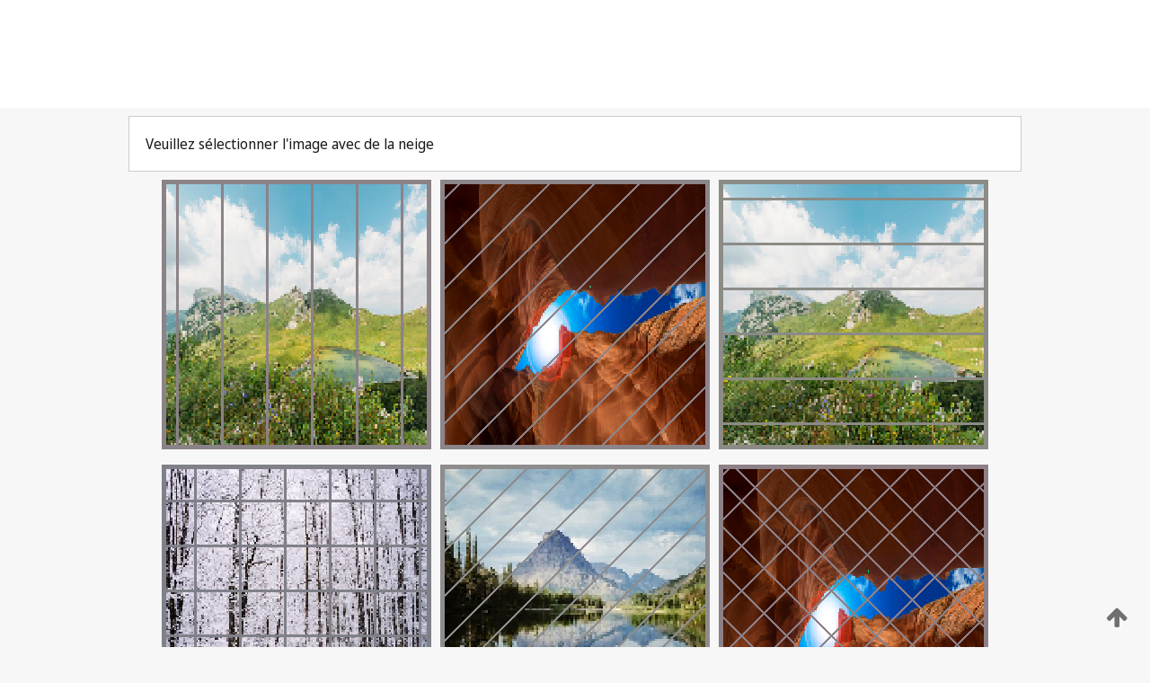

--- FILE ---
content_type: text/html;charset=UTF-8
request_url: https://patentscope.wipo.int/search/fr/detail.jsf?docId=WO2019186961
body_size: 371670
content:
<!DOCTYPE html>
<html xmlns="http://www.w3.org/1999/xhtml"><head id="j_idt4">
	<meta http-equiv="X-UA-Compatible" content="IE=edge" />
	<meta lang="fr" http-equiv="Content-Type" content="text/html;charset=utf-8" charset="utf-8" />

	
	<meta name="viewport" content="width=device-width, initial-scale=1.0, minimum-scale=1.0, maximum-scale=1.0" />
	
	<meta name="apple-mobile-web-app-capable" content="yes" />
	
	<meta name="apple-mobile-web-app-status-bar-style" content="black-translucent" />
		<meta name="Description" content="This patent search tool allows you not only to search the PCT database of about 2 million International Applications but also the worldwide patent collections. This search facility features: flexible search syntax; automatic word stemming and relevance ranking; as well as graphical results." />
		<meta name="Cache-Control" content="no-cache,no-store,must-revalidate" />
		<meta name="Expires" content="0" />
		<meta name="Pragma" content="no-cache" />
	
	<title>OMPI – Recherche dans les collections de brevets nationales et internationales</title><link type="text/css" rel="stylesheet" href="/search/javax.faces.resource/theme.css.jsf?ln=primefaces-wipo" /><link type="text/css" rel="stylesheet" href="/search/javax.faces.resource/primefaces/fa/font-awesome.css.xhtml" /><script type="text/javascript" src="/search/javax.faces.resource/omnifaces.js.jsf;jsessionid=492FE102D0CD2010AF163C21FFAD2385.wapp1nB?ln=omnifaces&amp;v=2.6.9"></script><link type="text/css" rel="stylesheet" href="/search/javax.faces.resource/css/components.css.jsf;jsessionid=492FE102D0CD2010AF163C21FFAD2385.wapp1nB?ln=w-ps-cc" /><link type="text/css" rel="stylesheet" href="/search/javax.faces.resource/css/components.css.jsf;jsessionid=492FE102D0CD2010AF163C21FFAD2385.wapp1nB?ln=ps-cc" /><link type="text/css" rel="stylesheet" href="/search/javax.faces.resource/css/common/common.css.jsf;jsessionid=492FE102D0CD2010AF163C21FFAD2385.wapp1nB" /><link type="text/css" rel="stylesheet" href="/search/javax.faces.resource/css/common/primefaces-custom.css.jsf;jsessionid=492FE102D0CD2010AF163C21FFAD2385.wapp1nB" /><link type="text/css" rel="stylesheet" href="/search/javax.faces.resource/css/common/wfaces-custom.css.jsf;jsessionid=492FE102D0CD2010AF163C21FFAD2385.wapp1nB" /><link type="text/css" rel="stylesheet" href="/search/javax.faces.resource/css/wipo/ps-ulf-compatibility.css.jsf;jsessionid=492FE102D0CD2010AF163C21FFAD2385.wapp1nB" /><link type="text/css" rel="stylesheet" href="/search/javax.faces.resource/primefaces/components.css.xhtml;jsessionid=492FE102D0CD2010AF163C21FFAD2385.wapp1nB" /><script type="text/javascript" src="/search/javax.faces.resource/primefaces/jquery/jquery.js.xhtml;jsessionid=492FE102D0CD2010AF163C21FFAD2385.wapp1nB"></script><script type="text/javascript" src="/search/javax.faces.resource/primefaces/core.js.xhtml;jsessionid=492FE102D0CD2010AF163C21FFAD2385.wapp1nB"></script><script type="text/javascript" src="/search/javax.faces.resource/primefaces/components.js.xhtml;jsessionid=492FE102D0CD2010AF163C21FFAD2385.wapp1nB"></script><script type="text/javascript" src="/search/javax.faces.resource/primefaces/jquery/jquery-plugins.js.xhtml;jsessionid=492FE102D0CD2010AF163C21FFAD2385.wapp1nB"></script><script type="text/javascript" src="/search/javax.faces.resource/jsf.js.jsf;jsessionid=492FE102D0CD2010AF163C21FFAD2385.wapp1nB?ln=javax.faces"></script><style type="text/css">
		/*	When the drawerTriggering element has a top/bottom padding/margin (as the mainmenu items), 
			the position of the drawer must be updated correspondignly.*/
		.settings-drawer.b-drawer.wf-drawer-fix-position {
			top: -0.75rem;
		}	
	</style><style type="text/css">
		/*	When the drawerTriggering element has a top/bottom padding/margin (as the mainmenu items), 
			the position of the drawer must be updated correspondignly.*/
		.feedback-drawer.b-drawer.wf-drawer-fix-position {
			top: -0.75rem;
		}
		
		.feedback-message {
			margin-top: 1rem;
		}
	</style><style type="text/css">
		/*	When the drawerTriggering element has a top/bottom padding/margin (as the mainmenu items), 
			the position of the drawer must be updated correspondignly.*/
		.feedback-drawer.b-drawer.wf-drawer-fix-position {
			top: -0.75rem;
		}
	</style><script type="text/javascript">if(window.PrimeFaces){PrimeFaces.settings.locale='fr';}</script>
		<link href="/search/javax.faces.resource/w/css/wfaces.css.xhtml?v=1.0&amp;b=" rel="stylesheet" />




	<script>
		var APP_CTX='/search';
	</script>
		<script src="/search/javax.faces.resource/w/js/wfaces.js.xhtml?v=1.0&amp;b="></script><script type="text/javascript">
		epctmsg.lbl_designations_specific="Spécifiques";
		epctmsg.lbl_designations_none="Aucune";
		epctmsg.lbl_designations_all="Toutes";
		epctmsg.lbl_designations_changeSelec="Modifier la sélection";
		epctmsg.lbl_designations_chooseDesig="Choisir des désignations spécifiques";
		epctmsg.no_results_text="Aucun résultat pour :";
	</script><script type="text/javascript" src="/search/javax.faces.resource/js/psa.js.jsf;jsessionid=492FE102D0CD2010AF163C21FFAD2385.wapp1nB"></script>
			<script src="https://webcomponents.wipo.int/polyfills/webcomponents-loader.js"></script>
	  		
	  		<script src="https://webcomponents.wipo.int/wipo-navbar/wipo-navbar.js"></script><script type="text/javascript" src="/search/javax.faces.resource/js/components.js.jsf;jsessionid=492FE102D0CD2010AF163C21FFAD2385.wapp1nB?ln=w-ps-cc"></script></head><body dir="ltr">
<div class="wf-overlayPanel"></div><div id="pageBlockUI" class="ui-blockui-content ui-widget ui-widget-content ui-corner-all ui-helper-hidden ui-shadow">
	<div class="b-infobox b-infobox--has-spinner">
	  <h4 class="b-infobox__title">
	    Traitement en cours
	  </h4>
	  <div class="b-infobox__text">
	    <p>
	    	Veuillez attendre...
	    </p>
	  </div>
	</div></div><script id="pageBlockUI_s" type="text/javascript">$(function(){PrimeFaces.cw("BlockUI","widget_pageBlockUI",{id:"pageBlockUI",block:"@(.b-page)"});});</script>
<div class="b-page b-page--application">
	<div class="b-navigation b-navigation--has-close"><wipo-navbar appId='app-0072' applicationName='PATENTSCOPE' applicationLink='/search/fr' applicationCategory='patents' login='/search/wiposso/login' logout='/search/wiposso/logout' sso='unauthenticated' language='fr' languageOptions='[{"code":"en","name":null,"link":"/search/en/detail.jsf?docId=WO2019186961","targetTab":null},{"code":"fr","name":null,"link":null,"targetTab":null},{"code":"de","name":null,"link":"/search/de/detail.jsf?docId=WO2019186961","targetTab":null},{"code":"es","name":null,"link":"/search/es/detail.jsf?docId=WO2019186961","targetTab":null},{"code":"pt","name":null,"link":"/search/pt/detail.jsf?docId=WO2019186961","targetTab":null},{"code":"ru","name":null,"link":"/search/ru/detail.jsf?docId=WO2019186961","targetTab":null},{"code":"ja","name":null,"link":"/search/ja/detail.jsf?docId=WO2019186961","targetTab":null},{"code":"zh","name":null,"link":"/search/zh/detail.jsf?docId=WO2019186961","targetTab":null},{"code":"ko","name":null,"link":"/search/ko/detail.jsf?docId=WO2019186961","targetTab":null},{"code":"ar","name":null,"link":"/search/ar/detail.jsf?docId=WO2019186961","targetTab":null}]' userOptions='[{"code":null,"name":"REQUÊTES DE LA SESSION","link":"/search/fr/reg/user_session_queries.jsf","targetTab":"_self"},{"code":null,"name":"REQUÊTES SAUVEGARDÉES","link":"/search/fr/reg/user_queries.jsf","targetTab":"_self"},{"code":null,"name":"LOTS DE MARKUSH","link":"/search/fr/chemc/batches.jsf","targetTab":"_self"},{"code":null,"name":"DEMANDES SUIVIES","link":"/search/fr/reg/watching.jsf","targetTab":"_self"}]' helpOptions='[{"code":"contact","name":null,"link":"https://www3.wipo.int/contact/fr/area.jsp?area=patentscope-db","targetTab":null},{"code":"faq","name":null,"link":"https://www.wipo.int/patentscope/fr/faqs_patentscope.html","targetTab":null}]' helpMore='[{"code":null,"name":"COMMUNAUTÉ DES UTILISATEURS DE PATENTSCOPE","link":"https://www.linkedin.com/groups/9811620/","targetTab":"_blank"},{"code":null,"name":"AIDE PATENTSCOPE","link":"/search/fr/help/help.jsf","targetTab":"_self"},{"code":null,"name":"CONDITIONS D&#39;UTILISATION","link":"https://www.wipo.int/patentscope/fr/data/terms_patentscope.html","targetTab":"_blank"},{"code":null,"name":"POLITIQUE DE CONFIDENTIALITÉ","link":"https://www.wipo.int/tools/fr/privacy_policy-ipportal.html","targetTab":"_blank"}]' hide-search='true'><div style='background:black; height: 48px; width: 100%'></div></wipo-navbar>
		
		
		<div class="b-navigation-floater-bottom">
			<a class="fa fa-fw fa-arrow-up" style="text-decoration:none; float: right; color: #707070; font-size: 26px; margin: 20px;" onclick="wscrollToTop();"></a>
		</div>
		
	</div>


	
	
	
	<div id="popups">
	</div>
	
	
	
	
	<div class="c-left-watermark">
	</div><div class="ps-no-content">
<form id="psCaptchaForm" name="psCaptchaForm" method="post" action="/search/fr/detail.jsf;jsessionid=492FE102D0CD2010AF163C21FFAD2385.wapp1nB?docId=WO2019186961" enctype="application/x-www-form-urlencoded">
<input type="hidden" name="psCaptchaForm" value="psCaptchaForm" />
<span id="psCaptchaPanel">
		
		<div class="b-step b-pointer-scope">
	 
			 <div class="b-step__content">
		    	
		    	<div class="b-step__content-top"><span id="pictures">
						
	<div class="b-view-panel    ">
		<div class="b-view-panel__content ">
			
			<div class="b-view-panel__fold-in">
				<div class="b-view-panel__section ">Veuillez sélectionner l'image avec de la neige
				</div>
			</div>
		</div>
		
		<div class="b-view-panel__actions">
			<div class="b-view-panel__action-secondary">
			</div>
			<div class="b-view-panel__action-primary">
			</div>
		</div>


	</div>
				
				<div style="display: flex; justify-content: center;"><table id="graph">
<tbody>
<tr>
<td><a id="click1" href="#" class="ui-commandlink ui-widget" onclick="PrimeFaces.ab({s:&quot;click1&quot;,u:&quot;psCaptchaPanel&quot;,onst:function(cfg){$('#pictures').hide();}});return false;"><img id="image1" src="[data-uri]" alt="" class="ps-captcha-img" /></a></td>
<td><a id="click2" href="#" class="ui-commandlink ui-widget" onclick="PrimeFaces.ab({s:&quot;click2&quot;,u:&quot;psCaptchaPanel&quot;,onst:function(cfg){$('#pictures').hide();}});return false;"><img id="image2" src="[data-uri]" alt="" class="ps-captcha-img" /></a></td>
<td><a id="click3" href="#" class="ui-commandlink ui-widget" onclick="PrimeFaces.ab({s:&quot;click3&quot;,u:&quot;psCaptchaPanel&quot;,onst:function(cfg){$('#pictures').hide();}});return false;"><img id="image3" src="[data-uri]" alt="" class="ps-captcha-img" /></a></td>
</tr>
<tr>
<td><a id="click4" href="#" class="ui-commandlink ui-widget" onclick="PrimeFaces.ab({s:&quot;click4&quot;,u:&quot;psCaptchaPanel&quot;,onst:function(cfg){$('#pictures').hide();}});return false;"><img id="image4" src="[data-uri]" alt="" class="ps-captcha-img" /></a></td>
<td><a id="click5" href="#" class="ui-commandlink ui-widget" onclick="PrimeFaces.ab({s:&quot;click5&quot;,u:&quot;psCaptchaPanel&quot;,onst:function(cfg){$('#pictures').hide();}});return false;"><img id="image5" src="[data-uri]" alt="" class="ps-captcha-img" /></a></td>
<td><a id="click6" href="#" class="ui-commandlink ui-widget" onclick="PrimeFaces.ab({s:&quot;click6&quot;,u:&quot;psCaptchaPanel&quot;,onst:function(cfg){$('#pictures').hide();}});return false;"><img id="image6" src="[data-uri]" alt="" class="ps-captcha-img" /></a></td>
</tr>
</tbody>
</table>

			 	</div></span>
		    	</div>
		    	
		    	<div class="b-step__content-bottom">
		    	</div>
			 	
			 </div>
</div></span><input type="hidden" name="javax.faces.ViewState" id="j_id1:javax.faces.ViewState:0" value="-1839993208544510251:-6910551281551361672" autocomplete="off" />
</form></div>
	
	
	
	
	<div class="c-footer"> # - 
	</div>
</div><script type="text/javascript" id="j_idt92">
		if(typeof(load_w_scripts) != 'undefined') load_w_scripts();
	</script><script type="text/javascript" id="init_w_ps_components">
			load_w_ps_cc_scripts();
		</script><script type="text/javascript">OmniFaces.DeferredScript.add('/search/javax.faces.resource/js/components.js.jsf?ln=ps-cc');</script></body>
</html>